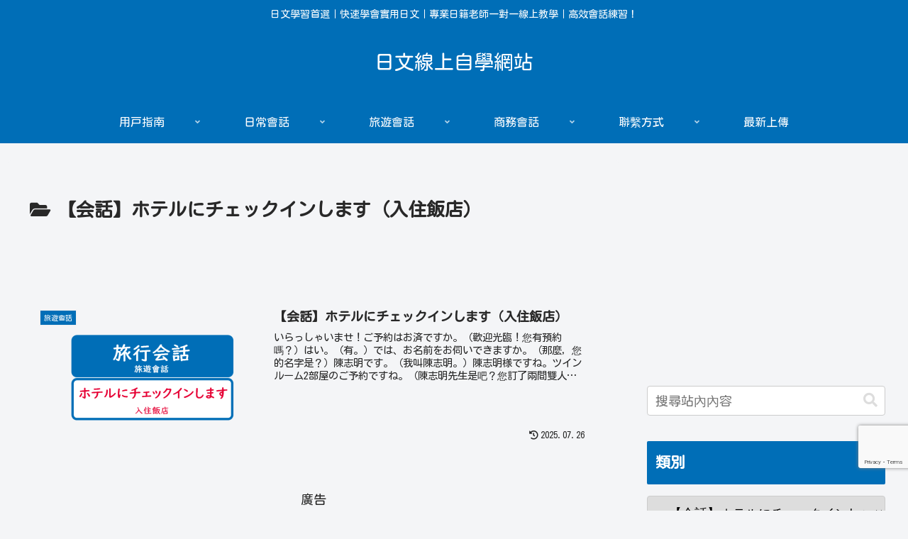

--- FILE ---
content_type: text/html; charset=utf-8
request_url: https://www.google.com/recaptcha/api2/anchor?ar=1&k=6LdehiQnAAAAAAraNwnQ_ckQyiYHN1HpK03pwLEu&co=aHR0cHM6Ly9sZWFybi1qYXBhbmVzZS1vbmxpbmUuY29tOjQ0Mw..&hl=en&v=PoyoqOPhxBO7pBk68S4YbpHZ&size=invisible&anchor-ms=20000&execute-ms=30000&cb=yo9p4aa183z7
body_size: 48649
content:
<!DOCTYPE HTML><html dir="ltr" lang="en"><head><meta http-equiv="Content-Type" content="text/html; charset=UTF-8">
<meta http-equiv="X-UA-Compatible" content="IE=edge">
<title>reCAPTCHA</title>
<style type="text/css">
/* cyrillic-ext */
@font-face {
  font-family: 'Roboto';
  font-style: normal;
  font-weight: 400;
  font-stretch: 100%;
  src: url(//fonts.gstatic.com/s/roboto/v48/KFO7CnqEu92Fr1ME7kSn66aGLdTylUAMa3GUBHMdazTgWw.woff2) format('woff2');
  unicode-range: U+0460-052F, U+1C80-1C8A, U+20B4, U+2DE0-2DFF, U+A640-A69F, U+FE2E-FE2F;
}
/* cyrillic */
@font-face {
  font-family: 'Roboto';
  font-style: normal;
  font-weight: 400;
  font-stretch: 100%;
  src: url(//fonts.gstatic.com/s/roboto/v48/KFO7CnqEu92Fr1ME7kSn66aGLdTylUAMa3iUBHMdazTgWw.woff2) format('woff2');
  unicode-range: U+0301, U+0400-045F, U+0490-0491, U+04B0-04B1, U+2116;
}
/* greek-ext */
@font-face {
  font-family: 'Roboto';
  font-style: normal;
  font-weight: 400;
  font-stretch: 100%;
  src: url(//fonts.gstatic.com/s/roboto/v48/KFO7CnqEu92Fr1ME7kSn66aGLdTylUAMa3CUBHMdazTgWw.woff2) format('woff2');
  unicode-range: U+1F00-1FFF;
}
/* greek */
@font-face {
  font-family: 'Roboto';
  font-style: normal;
  font-weight: 400;
  font-stretch: 100%;
  src: url(//fonts.gstatic.com/s/roboto/v48/KFO7CnqEu92Fr1ME7kSn66aGLdTylUAMa3-UBHMdazTgWw.woff2) format('woff2');
  unicode-range: U+0370-0377, U+037A-037F, U+0384-038A, U+038C, U+038E-03A1, U+03A3-03FF;
}
/* math */
@font-face {
  font-family: 'Roboto';
  font-style: normal;
  font-weight: 400;
  font-stretch: 100%;
  src: url(//fonts.gstatic.com/s/roboto/v48/KFO7CnqEu92Fr1ME7kSn66aGLdTylUAMawCUBHMdazTgWw.woff2) format('woff2');
  unicode-range: U+0302-0303, U+0305, U+0307-0308, U+0310, U+0312, U+0315, U+031A, U+0326-0327, U+032C, U+032F-0330, U+0332-0333, U+0338, U+033A, U+0346, U+034D, U+0391-03A1, U+03A3-03A9, U+03B1-03C9, U+03D1, U+03D5-03D6, U+03F0-03F1, U+03F4-03F5, U+2016-2017, U+2034-2038, U+203C, U+2040, U+2043, U+2047, U+2050, U+2057, U+205F, U+2070-2071, U+2074-208E, U+2090-209C, U+20D0-20DC, U+20E1, U+20E5-20EF, U+2100-2112, U+2114-2115, U+2117-2121, U+2123-214F, U+2190, U+2192, U+2194-21AE, U+21B0-21E5, U+21F1-21F2, U+21F4-2211, U+2213-2214, U+2216-22FF, U+2308-230B, U+2310, U+2319, U+231C-2321, U+2336-237A, U+237C, U+2395, U+239B-23B7, U+23D0, U+23DC-23E1, U+2474-2475, U+25AF, U+25B3, U+25B7, U+25BD, U+25C1, U+25CA, U+25CC, U+25FB, U+266D-266F, U+27C0-27FF, U+2900-2AFF, U+2B0E-2B11, U+2B30-2B4C, U+2BFE, U+3030, U+FF5B, U+FF5D, U+1D400-1D7FF, U+1EE00-1EEFF;
}
/* symbols */
@font-face {
  font-family: 'Roboto';
  font-style: normal;
  font-weight: 400;
  font-stretch: 100%;
  src: url(//fonts.gstatic.com/s/roboto/v48/KFO7CnqEu92Fr1ME7kSn66aGLdTylUAMaxKUBHMdazTgWw.woff2) format('woff2');
  unicode-range: U+0001-000C, U+000E-001F, U+007F-009F, U+20DD-20E0, U+20E2-20E4, U+2150-218F, U+2190, U+2192, U+2194-2199, U+21AF, U+21E6-21F0, U+21F3, U+2218-2219, U+2299, U+22C4-22C6, U+2300-243F, U+2440-244A, U+2460-24FF, U+25A0-27BF, U+2800-28FF, U+2921-2922, U+2981, U+29BF, U+29EB, U+2B00-2BFF, U+4DC0-4DFF, U+FFF9-FFFB, U+10140-1018E, U+10190-1019C, U+101A0, U+101D0-101FD, U+102E0-102FB, U+10E60-10E7E, U+1D2C0-1D2D3, U+1D2E0-1D37F, U+1F000-1F0FF, U+1F100-1F1AD, U+1F1E6-1F1FF, U+1F30D-1F30F, U+1F315, U+1F31C, U+1F31E, U+1F320-1F32C, U+1F336, U+1F378, U+1F37D, U+1F382, U+1F393-1F39F, U+1F3A7-1F3A8, U+1F3AC-1F3AF, U+1F3C2, U+1F3C4-1F3C6, U+1F3CA-1F3CE, U+1F3D4-1F3E0, U+1F3ED, U+1F3F1-1F3F3, U+1F3F5-1F3F7, U+1F408, U+1F415, U+1F41F, U+1F426, U+1F43F, U+1F441-1F442, U+1F444, U+1F446-1F449, U+1F44C-1F44E, U+1F453, U+1F46A, U+1F47D, U+1F4A3, U+1F4B0, U+1F4B3, U+1F4B9, U+1F4BB, U+1F4BF, U+1F4C8-1F4CB, U+1F4D6, U+1F4DA, U+1F4DF, U+1F4E3-1F4E6, U+1F4EA-1F4ED, U+1F4F7, U+1F4F9-1F4FB, U+1F4FD-1F4FE, U+1F503, U+1F507-1F50B, U+1F50D, U+1F512-1F513, U+1F53E-1F54A, U+1F54F-1F5FA, U+1F610, U+1F650-1F67F, U+1F687, U+1F68D, U+1F691, U+1F694, U+1F698, U+1F6AD, U+1F6B2, U+1F6B9-1F6BA, U+1F6BC, U+1F6C6-1F6CF, U+1F6D3-1F6D7, U+1F6E0-1F6EA, U+1F6F0-1F6F3, U+1F6F7-1F6FC, U+1F700-1F7FF, U+1F800-1F80B, U+1F810-1F847, U+1F850-1F859, U+1F860-1F887, U+1F890-1F8AD, U+1F8B0-1F8BB, U+1F8C0-1F8C1, U+1F900-1F90B, U+1F93B, U+1F946, U+1F984, U+1F996, U+1F9E9, U+1FA00-1FA6F, U+1FA70-1FA7C, U+1FA80-1FA89, U+1FA8F-1FAC6, U+1FACE-1FADC, U+1FADF-1FAE9, U+1FAF0-1FAF8, U+1FB00-1FBFF;
}
/* vietnamese */
@font-face {
  font-family: 'Roboto';
  font-style: normal;
  font-weight: 400;
  font-stretch: 100%;
  src: url(//fonts.gstatic.com/s/roboto/v48/KFO7CnqEu92Fr1ME7kSn66aGLdTylUAMa3OUBHMdazTgWw.woff2) format('woff2');
  unicode-range: U+0102-0103, U+0110-0111, U+0128-0129, U+0168-0169, U+01A0-01A1, U+01AF-01B0, U+0300-0301, U+0303-0304, U+0308-0309, U+0323, U+0329, U+1EA0-1EF9, U+20AB;
}
/* latin-ext */
@font-face {
  font-family: 'Roboto';
  font-style: normal;
  font-weight: 400;
  font-stretch: 100%;
  src: url(//fonts.gstatic.com/s/roboto/v48/KFO7CnqEu92Fr1ME7kSn66aGLdTylUAMa3KUBHMdazTgWw.woff2) format('woff2');
  unicode-range: U+0100-02BA, U+02BD-02C5, U+02C7-02CC, U+02CE-02D7, U+02DD-02FF, U+0304, U+0308, U+0329, U+1D00-1DBF, U+1E00-1E9F, U+1EF2-1EFF, U+2020, U+20A0-20AB, U+20AD-20C0, U+2113, U+2C60-2C7F, U+A720-A7FF;
}
/* latin */
@font-face {
  font-family: 'Roboto';
  font-style: normal;
  font-weight: 400;
  font-stretch: 100%;
  src: url(//fonts.gstatic.com/s/roboto/v48/KFO7CnqEu92Fr1ME7kSn66aGLdTylUAMa3yUBHMdazQ.woff2) format('woff2');
  unicode-range: U+0000-00FF, U+0131, U+0152-0153, U+02BB-02BC, U+02C6, U+02DA, U+02DC, U+0304, U+0308, U+0329, U+2000-206F, U+20AC, U+2122, U+2191, U+2193, U+2212, U+2215, U+FEFF, U+FFFD;
}
/* cyrillic-ext */
@font-face {
  font-family: 'Roboto';
  font-style: normal;
  font-weight: 500;
  font-stretch: 100%;
  src: url(//fonts.gstatic.com/s/roboto/v48/KFO7CnqEu92Fr1ME7kSn66aGLdTylUAMa3GUBHMdazTgWw.woff2) format('woff2');
  unicode-range: U+0460-052F, U+1C80-1C8A, U+20B4, U+2DE0-2DFF, U+A640-A69F, U+FE2E-FE2F;
}
/* cyrillic */
@font-face {
  font-family: 'Roboto';
  font-style: normal;
  font-weight: 500;
  font-stretch: 100%;
  src: url(//fonts.gstatic.com/s/roboto/v48/KFO7CnqEu92Fr1ME7kSn66aGLdTylUAMa3iUBHMdazTgWw.woff2) format('woff2');
  unicode-range: U+0301, U+0400-045F, U+0490-0491, U+04B0-04B1, U+2116;
}
/* greek-ext */
@font-face {
  font-family: 'Roboto';
  font-style: normal;
  font-weight: 500;
  font-stretch: 100%;
  src: url(//fonts.gstatic.com/s/roboto/v48/KFO7CnqEu92Fr1ME7kSn66aGLdTylUAMa3CUBHMdazTgWw.woff2) format('woff2');
  unicode-range: U+1F00-1FFF;
}
/* greek */
@font-face {
  font-family: 'Roboto';
  font-style: normal;
  font-weight: 500;
  font-stretch: 100%;
  src: url(//fonts.gstatic.com/s/roboto/v48/KFO7CnqEu92Fr1ME7kSn66aGLdTylUAMa3-UBHMdazTgWw.woff2) format('woff2');
  unicode-range: U+0370-0377, U+037A-037F, U+0384-038A, U+038C, U+038E-03A1, U+03A3-03FF;
}
/* math */
@font-face {
  font-family: 'Roboto';
  font-style: normal;
  font-weight: 500;
  font-stretch: 100%;
  src: url(//fonts.gstatic.com/s/roboto/v48/KFO7CnqEu92Fr1ME7kSn66aGLdTylUAMawCUBHMdazTgWw.woff2) format('woff2');
  unicode-range: U+0302-0303, U+0305, U+0307-0308, U+0310, U+0312, U+0315, U+031A, U+0326-0327, U+032C, U+032F-0330, U+0332-0333, U+0338, U+033A, U+0346, U+034D, U+0391-03A1, U+03A3-03A9, U+03B1-03C9, U+03D1, U+03D5-03D6, U+03F0-03F1, U+03F4-03F5, U+2016-2017, U+2034-2038, U+203C, U+2040, U+2043, U+2047, U+2050, U+2057, U+205F, U+2070-2071, U+2074-208E, U+2090-209C, U+20D0-20DC, U+20E1, U+20E5-20EF, U+2100-2112, U+2114-2115, U+2117-2121, U+2123-214F, U+2190, U+2192, U+2194-21AE, U+21B0-21E5, U+21F1-21F2, U+21F4-2211, U+2213-2214, U+2216-22FF, U+2308-230B, U+2310, U+2319, U+231C-2321, U+2336-237A, U+237C, U+2395, U+239B-23B7, U+23D0, U+23DC-23E1, U+2474-2475, U+25AF, U+25B3, U+25B7, U+25BD, U+25C1, U+25CA, U+25CC, U+25FB, U+266D-266F, U+27C0-27FF, U+2900-2AFF, U+2B0E-2B11, U+2B30-2B4C, U+2BFE, U+3030, U+FF5B, U+FF5D, U+1D400-1D7FF, U+1EE00-1EEFF;
}
/* symbols */
@font-face {
  font-family: 'Roboto';
  font-style: normal;
  font-weight: 500;
  font-stretch: 100%;
  src: url(//fonts.gstatic.com/s/roboto/v48/KFO7CnqEu92Fr1ME7kSn66aGLdTylUAMaxKUBHMdazTgWw.woff2) format('woff2');
  unicode-range: U+0001-000C, U+000E-001F, U+007F-009F, U+20DD-20E0, U+20E2-20E4, U+2150-218F, U+2190, U+2192, U+2194-2199, U+21AF, U+21E6-21F0, U+21F3, U+2218-2219, U+2299, U+22C4-22C6, U+2300-243F, U+2440-244A, U+2460-24FF, U+25A0-27BF, U+2800-28FF, U+2921-2922, U+2981, U+29BF, U+29EB, U+2B00-2BFF, U+4DC0-4DFF, U+FFF9-FFFB, U+10140-1018E, U+10190-1019C, U+101A0, U+101D0-101FD, U+102E0-102FB, U+10E60-10E7E, U+1D2C0-1D2D3, U+1D2E0-1D37F, U+1F000-1F0FF, U+1F100-1F1AD, U+1F1E6-1F1FF, U+1F30D-1F30F, U+1F315, U+1F31C, U+1F31E, U+1F320-1F32C, U+1F336, U+1F378, U+1F37D, U+1F382, U+1F393-1F39F, U+1F3A7-1F3A8, U+1F3AC-1F3AF, U+1F3C2, U+1F3C4-1F3C6, U+1F3CA-1F3CE, U+1F3D4-1F3E0, U+1F3ED, U+1F3F1-1F3F3, U+1F3F5-1F3F7, U+1F408, U+1F415, U+1F41F, U+1F426, U+1F43F, U+1F441-1F442, U+1F444, U+1F446-1F449, U+1F44C-1F44E, U+1F453, U+1F46A, U+1F47D, U+1F4A3, U+1F4B0, U+1F4B3, U+1F4B9, U+1F4BB, U+1F4BF, U+1F4C8-1F4CB, U+1F4D6, U+1F4DA, U+1F4DF, U+1F4E3-1F4E6, U+1F4EA-1F4ED, U+1F4F7, U+1F4F9-1F4FB, U+1F4FD-1F4FE, U+1F503, U+1F507-1F50B, U+1F50D, U+1F512-1F513, U+1F53E-1F54A, U+1F54F-1F5FA, U+1F610, U+1F650-1F67F, U+1F687, U+1F68D, U+1F691, U+1F694, U+1F698, U+1F6AD, U+1F6B2, U+1F6B9-1F6BA, U+1F6BC, U+1F6C6-1F6CF, U+1F6D3-1F6D7, U+1F6E0-1F6EA, U+1F6F0-1F6F3, U+1F6F7-1F6FC, U+1F700-1F7FF, U+1F800-1F80B, U+1F810-1F847, U+1F850-1F859, U+1F860-1F887, U+1F890-1F8AD, U+1F8B0-1F8BB, U+1F8C0-1F8C1, U+1F900-1F90B, U+1F93B, U+1F946, U+1F984, U+1F996, U+1F9E9, U+1FA00-1FA6F, U+1FA70-1FA7C, U+1FA80-1FA89, U+1FA8F-1FAC6, U+1FACE-1FADC, U+1FADF-1FAE9, U+1FAF0-1FAF8, U+1FB00-1FBFF;
}
/* vietnamese */
@font-face {
  font-family: 'Roboto';
  font-style: normal;
  font-weight: 500;
  font-stretch: 100%;
  src: url(//fonts.gstatic.com/s/roboto/v48/KFO7CnqEu92Fr1ME7kSn66aGLdTylUAMa3OUBHMdazTgWw.woff2) format('woff2');
  unicode-range: U+0102-0103, U+0110-0111, U+0128-0129, U+0168-0169, U+01A0-01A1, U+01AF-01B0, U+0300-0301, U+0303-0304, U+0308-0309, U+0323, U+0329, U+1EA0-1EF9, U+20AB;
}
/* latin-ext */
@font-face {
  font-family: 'Roboto';
  font-style: normal;
  font-weight: 500;
  font-stretch: 100%;
  src: url(//fonts.gstatic.com/s/roboto/v48/KFO7CnqEu92Fr1ME7kSn66aGLdTylUAMa3KUBHMdazTgWw.woff2) format('woff2');
  unicode-range: U+0100-02BA, U+02BD-02C5, U+02C7-02CC, U+02CE-02D7, U+02DD-02FF, U+0304, U+0308, U+0329, U+1D00-1DBF, U+1E00-1E9F, U+1EF2-1EFF, U+2020, U+20A0-20AB, U+20AD-20C0, U+2113, U+2C60-2C7F, U+A720-A7FF;
}
/* latin */
@font-face {
  font-family: 'Roboto';
  font-style: normal;
  font-weight: 500;
  font-stretch: 100%;
  src: url(//fonts.gstatic.com/s/roboto/v48/KFO7CnqEu92Fr1ME7kSn66aGLdTylUAMa3yUBHMdazQ.woff2) format('woff2');
  unicode-range: U+0000-00FF, U+0131, U+0152-0153, U+02BB-02BC, U+02C6, U+02DA, U+02DC, U+0304, U+0308, U+0329, U+2000-206F, U+20AC, U+2122, U+2191, U+2193, U+2212, U+2215, U+FEFF, U+FFFD;
}
/* cyrillic-ext */
@font-face {
  font-family: 'Roboto';
  font-style: normal;
  font-weight: 900;
  font-stretch: 100%;
  src: url(//fonts.gstatic.com/s/roboto/v48/KFO7CnqEu92Fr1ME7kSn66aGLdTylUAMa3GUBHMdazTgWw.woff2) format('woff2');
  unicode-range: U+0460-052F, U+1C80-1C8A, U+20B4, U+2DE0-2DFF, U+A640-A69F, U+FE2E-FE2F;
}
/* cyrillic */
@font-face {
  font-family: 'Roboto';
  font-style: normal;
  font-weight: 900;
  font-stretch: 100%;
  src: url(//fonts.gstatic.com/s/roboto/v48/KFO7CnqEu92Fr1ME7kSn66aGLdTylUAMa3iUBHMdazTgWw.woff2) format('woff2');
  unicode-range: U+0301, U+0400-045F, U+0490-0491, U+04B0-04B1, U+2116;
}
/* greek-ext */
@font-face {
  font-family: 'Roboto';
  font-style: normal;
  font-weight: 900;
  font-stretch: 100%;
  src: url(//fonts.gstatic.com/s/roboto/v48/KFO7CnqEu92Fr1ME7kSn66aGLdTylUAMa3CUBHMdazTgWw.woff2) format('woff2');
  unicode-range: U+1F00-1FFF;
}
/* greek */
@font-face {
  font-family: 'Roboto';
  font-style: normal;
  font-weight: 900;
  font-stretch: 100%;
  src: url(//fonts.gstatic.com/s/roboto/v48/KFO7CnqEu92Fr1ME7kSn66aGLdTylUAMa3-UBHMdazTgWw.woff2) format('woff2');
  unicode-range: U+0370-0377, U+037A-037F, U+0384-038A, U+038C, U+038E-03A1, U+03A3-03FF;
}
/* math */
@font-face {
  font-family: 'Roboto';
  font-style: normal;
  font-weight: 900;
  font-stretch: 100%;
  src: url(//fonts.gstatic.com/s/roboto/v48/KFO7CnqEu92Fr1ME7kSn66aGLdTylUAMawCUBHMdazTgWw.woff2) format('woff2');
  unicode-range: U+0302-0303, U+0305, U+0307-0308, U+0310, U+0312, U+0315, U+031A, U+0326-0327, U+032C, U+032F-0330, U+0332-0333, U+0338, U+033A, U+0346, U+034D, U+0391-03A1, U+03A3-03A9, U+03B1-03C9, U+03D1, U+03D5-03D6, U+03F0-03F1, U+03F4-03F5, U+2016-2017, U+2034-2038, U+203C, U+2040, U+2043, U+2047, U+2050, U+2057, U+205F, U+2070-2071, U+2074-208E, U+2090-209C, U+20D0-20DC, U+20E1, U+20E5-20EF, U+2100-2112, U+2114-2115, U+2117-2121, U+2123-214F, U+2190, U+2192, U+2194-21AE, U+21B0-21E5, U+21F1-21F2, U+21F4-2211, U+2213-2214, U+2216-22FF, U+2308-230B, U+2310, U+2319, U+231C-2321, U+2336-237A, U+237C, U+2395, U+239B-23B7, U+23D0, U+23DC-23E1, U+2474-2475, U+25AF, U+25B3, U+25B7, U+25BD, U+25C1, U+25CA, U+25CC, U+25FB, U+266D-266F, U+27C0-27FF, U+2900-2AFF, U+2B0E-2B11, U+2B30-2B4C, U+2BFE, U+3030, U+FF5B, U+FF5D, U+1D400-1D7FF, U+1EE00-1EEFF;
}
/* symbols */
@font-face {
  font-family: 'Roboto';
  font-style: normal;
  font-weight: 900;
  font-stretch: 100%;
  src: url(//fonts.gstatic.com/s/roboto/v48/KFO7CnqEu92Fr1ME7kSn66aGLdTylUAMaxKUBHMdazTgWw.woff2) format('woff2');
  unicode-range: U+0001-000C, U+000E-001F, U+007F-009F, U+20DD-20E0, U+20E2-20E4, U+2150-218F, U+2190, U+2192, U+2194-2199, U+21AF, U+21E6-21F0, U+21F3, U+2218-2219, U+2299, U+22C4-22C6, U+2300-243F, U+2440-244A, U+2460-24FF, U+25A0-27BF, U+2800-28FF, U+2921-2922, U+2981, U+29BF, U+29EB, U+2B00-2BFF, U+4DC0-4DFF, U+FFF9-FFFB, U+10140-1018E, U+10190-1019C, U+101A0, U+101D0-101FD, U+102E0-102FB, U+10E60-10E7E, U+1D2C0-1D2D3, U+1D2E0-1D37F, U+1F000-1F0FF, U+1F100-1F1AD, U+1F1E6-1F1FF, U+1F30D-1F30F, U+1F315, U+1F31C, U+1F31E, U+1F320-1F32C, U+1F336, U+1F378, U+1F37D, U+1F382, U+1F393-1F39F, U+1F3A7-1F3A8, U+1F3AC-1F3AF, U+1F3C2, U+1F3C4-1F3C6, U+1F3CA-1F3CE, U+1F3D4-1F3E0, U+1F3ED, U+1F3F1-1F3F3, U+1F3F5-1F3F7, U+1F408, U+1F415, U+1F41F, U+1F426, U+1F43F, U+1F441-1F442, U+1F444, U+1F446-1F449, U+1F44C-1F44E, U+1F453, U+1F46A, U+1F47D, U+1F4A3, U+1F4B0, U+1F4B3, U+1F4B9, U+1F4BB, U+1F4BF, U+1F4C8-1F4CB, U+1F4D6, U+1F4DA, U+1F4DF, U+1F4E3-1F4E6, U+1F4EA-1F4ED, U+1F4F7, U+1F4F9-1F4FB, U+1F4FD-1F4FE, U+1F503, U+1F507-1F50B, U+1F50D, U+1F512-1F513, U+1F53E-1F54A, U+1F54F-1F5FA, U+1F610, U+1F650-1F67F, U+1F687, U+1F68D, U+1F691, U+1F694, U+1F698, U+1F6AD, U+1F6B2, U+1F6B9-1F6BA, U+1F6BC, U+1F6C6-1F6CF, U+1F6D3-1F6D7, U+1F6E0-1F6EA, U+1F6F0-1F6F3, U+1F6F7-1F6FC, U+1F700-1F7FF, U+1F800-1F80B, U+1F810-1F847, U+1F850-1F859, U+1F860-1F887, U+1F890-1F8AD, U+1F8B0-1F8BB, U+1F8C0-1F8C1, U+1F900-1F90B, U+1F93B, U+1F946, U+1F984, U+1F996, U+1F9E9, U+1FA00-1FA6F, U+1FA70-1FA7C, U+1FA80-1FA89, U+1FA8F-1FAC6, U+1FACE-1FADC, U+1FADF-1FAE9, U+1FAF0-1FAF8, U+1FB00-1FBFF;
}
/* vietnamese */
@font-face {
  font-family: 'Roboto';
  font-style: normal;
  font-weight: 900;
  font-stretch: 100%;
  src: url(//fonts.gstatic.com/s/roboto/v48/KFO7CnqEu92Fr1ME7kSn66aGLdTylUAMa3OUBHMdazTgWw.woff2) format('woff2');
  unicode-range: U+0102-0103, U+0110-0111, U+0128-0129, U+0168-0169, U+01A0-01A1, U+01AF-01B0, U+0300-0301, U+0303-0304, U+0308-0309, U+0323, U+0329, U+1EA0-1EF9, U+20AB;
}
/* latin-ext */
@font-face {
  font-family: 'Roboto';
  font-style: normal;
  font-weight: 900;
  font-stretch: 100%;
  src: url(//fonts.gstatic.com/s/roboto/v48/KFO7CnqEu92Fr1ME7kSn66aGLdTylUAMa3KUBHMdazTgWw.woff2) format('woff2');
  unicode-range: U+0100-02BA, U+02BD-02C5, U+02C7-02CC, U+02CE-02D7, U+02DD-02FF, U+0304, U+0308, U+0329, U+1D00-1DBF, U+1E00-1E9F, U+1EF2-1EFF, U+2020, U+20A0-20AB, U+20AD-20C0, U+2113, U+2C60-2C7F, U+A720-A7FF;
}
/* latin */
@font-face {
  font-family: 'Roboto';
  font-style: normal;
  font-weight: 900;
  font-stretch: 100%;
  src: url(//fonts.gstatic.com/s/roboto/v48/KFO7CnqEu92Fr1ME7kSn66aGLdTylUAMa3yUBHMdazQ.woff2) format('woff2');
  unicode-range: U+0000-00FF, U+0131, U+0152-0153, U+02BB-02BC, U+02C6, U+02DA, U+02DC, U+0304, U+0308, U+0329, U+2000-206F, U+20AC, U+2122, U+2191, U+2193, U+2212, U+2215, U+FEFF, U+FFFD;
}

</style>
<link rel="stylesheet" type="text/css" href="https://www.gstatic.com/recaptcha/releases/PoyoqOPhxBO7pBk68S4YbpHZ/styles__ltr.css">
<script nonce="DMvawQsh82IsFyA8Plroog" type="text/javascript">window['__recaptcha_api'] = 'https://www.google.com/recaptcha/api2/';</script>
<script type="text/javascript" src="https://www.gstatic.com/recaptcha/releases/PoyoqOPhxBO7pBk68S4YbpHZ/recaptcha__en.js" nonce="DMvawQsh82IsFyA8Plroog">
      
    </script></head>
<body><div id="rc-anchor-alert" class="rc-anchor-alert"></div>
<input type="hidden" id="recaptcha-token" value="[base64]">
<script type="text/javascript" nonce="DMvawQsh82IsFyA8Plroog">
      recaptcha.anchor.Main.init("[\x22ainput\x22,[\x22bgdata\x22,\x22\x22,\[base64]/[base64]/[base64]/[base64]/[base64]/[base64]/KGcoTywyNTMsTy5PKSxVRyhPLEMpKTpnKE8sMjUzLEMpLE8pKSxsKSksTykpfSxieT1mdW5jdGlvbihDLE8sdSxsKXtmb3IobD0odT1SKEMpLDApO08+MDtPLS0pbD1sPDw4fFooQyk7ZyhDLHUsbCl9LFVHPWZ1bmN0aW9uKEMsTyl7Qy5pLmxlbmd0aD4xMDQ/[base64]/[base64]/[base64]/[base64]/[base64]/[base64]/[base64]\\u003d\x22,\[base64]\\u003d\x22,\x22w5/Dv8KRV1nCosKqw7XDtgTChXrDjSLCjTc7wr3Cq8Kaw6rDvTcaL21PwpxSdsKTwrYywpnDpz7DvQ3DvV5gbjrCtsKcw6DDocOhaxTDhHLCpWvDuSDCrMKiXsKsO8OjwpZCNMK4w5BwfsKzwrY/YcO5w5JgTF5lfFTCtsOhHTrCoDnDp1vDsh3DsGlVN8KEbzANw43Dr8KEw5FuwrhSDsOyfQnDpy7Cs8KQw6hjfU3DjMOOwos/csORwrfDuMKmYMOywovCgQYNwq7DlUlCIsOqwpnCosOUIcKbFMO5w5YOdsKpw4BTS8OywqPDhTPCpcKeJWbCvsKpUMOeG8OHw57Dm8OZcizDrsO1woDCp8O6YsKiwqXDnMOSw4l5wq09Exsrw69YRngKQi/Dp2/DnMO4JcKnYsOWw6g/GsOpNMK6w5oGwobCksKmw7nDlRzDt8OoZcKQfD9FdwHDscOzJMOUw63Ds8KgwpZ4w5LDkw40PEzChSYhRUQACFcBw74zA8OlwplLDhzCgBvDlcOdwp1rwrxyNsKrNVHDowIGbsK+QzdGw5rCksOed8KaeUFEw7t4Mm/[base64]/CrsKww6DDsR4BdHcTw4RjwqzDmMKEwrEVGMONwrTDng9EwpDCi1XDjhHDjcKrw50/wqgpWXpowqZXCsKPwpIcW2XCoDPCnHR2w617wpdrKGDDpxDDh8K5woBoJ8Oawq/CtMOocTgNw4tacBMNw4YKNMKsw5Rmwo5Vwog3WsKkAMKwwrBtQCBHKk3CsjJRLXfDuMKTDcKnMcO1CcKCC1Uuw5wTeQ/[base64]/DoTBWw4bDqcKPOQDCq8KfwqQlCgbCgwlTw5sGwrjCsHgYdsO5WFJlw4wKIMKUwqwJwrVnAMOHR8Opw5hPOz/CtXbCn8KzBcK+DcKDKMKTw77CtcKrw5otw4XDm10hw4vDoC3CqmYQw6c6FMKVPT/[base64]/Clwp7wq7DgsObPjhKwqvCgC5MQmZxw4fCqW0UDU3ChCfCkk/CvsOjwrDClWLDkWDDnMK4eFJMwpXDt8KIwq3DvsKLFcKDwoESSQHDt28vwqDDjXU1ScKzQMK+WiXCnsOkYsOTDsKIwoxkw7rCpnnCjsOXVsKiQcO/wr8oDMO1w69RwrrDm8OGf0sOdsOkw7k5RcKFUEnDvsOxwpBwfsOVw6XDnhjCjiEfwrUMwod5csKaUMKIJwfDvXZlM8KMwprDksK5w4/DiMKEw7/DryXCtXrCosKLwrLCk8Knw5bCmw7DvcK8CcKNRkXDksO4woPDlcOFw5XCncO3w64rdcK9w6pcYw51wpojw7teEMKOwr3CrnHDoMK7w5XCssOiGURowrAcwr/DrcKiwqIoH8OgHVzDt8OIwrLCtcOJwr3CiiLDrRnCtMODwpDDqcOPwpk3wqBAI8OIwqgPwo0PVsOXwqNNBMKUw4diMMKfwqtDw6Fpw4/CohfDtQ/DoGDCt8O9LsKRw4pSw6zDtMO0FcOiCz8MDcOtXhNHQsOlIsKIfsOzKcO/wqXDgkfDo8Klw5TCri3DoAh8ehHCmQMsw5tSw64BwqfChyrDuzPDlcKzKcOGwoFiwoLDnMKXw7PDr0BERsKME8KKw5jCg8OVJjVpIXbCr34iwoLDkl9+w4bCtmLCsF95w40RIGbCrcOYwrECw5/DkmVJEsKhAMKhI8KUWitgPMKvW8Ovw4xCeAjDo3fCvcK9aUtlAgdlwqATC8KPw5Bbw6zCt3lJwr3DnAXDssOyw6DDhTvDvjjDoTllwrTDgzwIRMO8HnDCoxTDisKsw4MVGxFSw6MsCcOkWsKoLUIhJB/Cs1nCisKoF8OKFsO7YnHCl8KKa8O1fGDCvi/CpcK4AsO+wp3DpBYkRj8xwrTDrMKIw6PDgMOzw7XDgcKTcCNZw4TDqlLDnMOHwowDc3vCrcOPRgt1wpbDl8Kdw74Iw5TCghZ6w7IiwqdOaXXDtyopw5rDocOcP8KPw49EFy1gEArDmcKlPG/CosOJJl58wpDCjXYQw5PCnsOGTsKIw5jCqsOyWWAoKMK3woU1WMOTTVg4GsOjw7jClsOHw5rCrcK+FsKhwpsxL8KmwrrCvC/DgcOXS0LDgwI/wqVbwrzCqMOQwqF2XkXDg8OYD05GPWFAwq3DhUxPwoXCkMKCWMOvO3J7w6xBBMO7w5nCmcO0w7XChcO3QUdnJXFwD2cwwoDDmmFBRsOqwpYowq1BEMKeMsKbEcKhw4XDmsKCBMOewp/[base64]/wpbDrcOgwoR7w40Zw77DhcKFZsOcwr4sSMKgwqInw5XCisOsw4oGKMOGLsObV8Onw4BTw5Zew4tXw4DCiTEJw4vCgcKfw5d1KMKOIg/ChsKPXQPCk0DCl8OBwqfDtCcJw4fCncO9YsO0e8KewqISXVtfw53DgMO5wrYOa0TDlMKIw47DhnY/wqPDi8OtYA/DusOdJBzCj8O7DBfCslESwpjCs37DhGpQw6JAZ8KpAVh9w5/[base64]/Cp8KcJVZeNgnCkhsuw4TCtsK0wqnDjFDChsKzw4BPw4/[base64]/DrzY7wq93EsKYwr/Dpw5uw4kBYMOOX3oEQldAwqzDtl5pI8KTa8KBCDI6dUZoL8KXw7LCrcOid8KufXFJXlLDvyRJNm7DsMKRwr/[base64]/w4fDj1Ubw6zCtsKYwqZrwpZ3LsOGw6vChcKKOMORFMKBw6TChcKWw7MJw5bCisOdw7RXdcKpOsOeCMOewrDCox3Cg8O3BCnDkxXClnYUwo7CsMOyF8OdwoNiw5syBndPwoslFcOBwpM5NDQLwrkdw6TDll7CiMOMH2IFwoDDtQVrJ8KxwpfDtMOfw6XCpX/DrMK/WTdAwr/[base64]/[base64]/[base64]/wrAIMcONw6PDicKxARZSwpXCiwFyYjN8w47Ct8OwOcOPWRbCrlVKwo5iaEvDocOewo9WPxxHDMOkwrYrY8OPBsKFwpk5woFFTQHCrGxLwrrCtcK/G3ABw5tkwqcWe8Oiw7bDkGnClMOwJsO1wqzCkDVMExjDi8ORwpTCqTXDlHYbw6pEJ2LCjMOYw40kGsKpccKJLnNlw7XDtGIAw6xmdCrDq8OuADJEwpRZw4DCoMOkw4sTw6/Cq8O3UcKuw6xZbBpYTzpyQMO3IMKtwqoiwpNAw5V2YcK1QAdxF2AbwobDlhTCrcK9LTFfCWw3w6PDvWF7aR1JKGzCinTCsjR1YmAMwrTCmkjCrSphQmIWUG8JAMK/w7syeADCscKTw7cZwq0JXMOYOsKgFjprB8OhwohYwoMNw67CmcOAHcOoHlvDiMOvHcK+wrjCqwxWw4HDk3HCpjnCp8Otw6TDtcOFwp44w6xtDAEDwoQXRRw2wp/[base64]/DuQpCw6vCp8ONw48xA8KFwqHDncKgLsOKwoHDj8O8wrfChBHCjXxRZE3DrMKnVWR8wqXDgcKywrBGw5XDqcOOwqrDlnlPSTsKwo4SwqPCqCUIw4gkw4kqw7rDrcOaWMKiVMK/w4/Cv8KiwpvDvnpYw47Dk8OgAlpfLMOBBmfDsw3Dk3vCncKufcOsw6rCh8O/Dl3CisO7wqoQIcKpwpDCj0bCq8O3Bn7CjjTCoj/DuUfDqcOsw44Iw6bCrDzCs0k7wpdcw4FsO8OaS8OAw6gvwpZwwr/CuWvDn1dNw7vDty/Cu2jDsghfwoXCtcOhwqFSXTrCoiDCqsOjwoMNwo7DpsOKwojDh3zCosOWwprCscOww7w6IzLChHfDrlEuPELCvHoFw50gw5LDnn3CjmTCnsKcwo7CrQATwpXCs8Kew5EiYMK3wp4TAV7DkxwQf8OLwq0Tw7fCscKmwoHCv8O2ey7Dr8KHw7rDtU/[base64]/CocK/G8KHw5RKwpvDt8KyQsKwCykSw6h/XcKFwqbDmjXCtMOvMsORDmTDsT1eAMOLwpcQw6fChMO0M18fDlpiw6dIw68UTMKDwoU/w5bDun9Ew5rCtXNhw5bCoi5bVMODwqLDm8K1wr7CpC5KHW/Ch8OFDm5WZ8KaDiTClEXCg8OjbWPCpiAEBFnDuCfCtMKBwr/[base64]/CrA4DAQMbRzBbw58Rw57DoXJrw47DgTLCtW3DicKbAsOnBMKUw71fYz3CmsOyCwrChcOGwqzDkgnDj34Wwq/CghgIwp3CvQDDv8Ogw7drwpLDocO1w45Jwr0PwrpVw6suNsK1EsKGB0/[base64]/w7lnwqDCicOpwqfDgMOQSWUFw7VfM8OKwpPDjcK9F8ObOMKww7RBw71rwpzCp0DCh8KWTlM6KyDDlGLCkm4TX319eCPDjA/Dp2PDk8OGUyUFc8KkwrbDpUzDkD7Do8KMw6/CpsOEwpZpw7B4GSjDpVDCvjbDjgnDnSfCqMOfOcOiZsKUw5/[base64]/[base64]/CgUJlw7M4w7LClQ3DpnBvw6Jww57DiVnCssK9asK9wqHCjnRRwrHDt0hRb8K5Lkc2w69Nw4UIw5xHwpRodMKxH8ORUsKXYMOsKcO9w47DvlTCsnTCjMKAwr/Di8KhXUXDjBgswq3CosOlw6rCkcOeHCpNwoNZwqzDuDsvHcOdw6jCtRFRwrx6w7ASacKRwr3CvSI7XWhDGMKuGMOLwpwTN8OjZlbDicK3A8OTVcOrwooJCMOIPsK1w5hrTQHChQnChgUiw6V+WUjDg8K5ZsKTwqYRDMKFC8OmbgXCksO/SMONw5fCncK7NGMSwqFxwoPDqm0OwpzCoARfwr/[base64]/CgWLDi2wcRMOQw7AWwrZ7wrp8w7lKwrJqw5N+Lwgowp1ewrROQH3Dh8KECsOWaMKIIMKoY8OeY3/[base64]/wpYfNycuw4HCosOaFMOUw4N3ZBvClMKnwqYgw48XTsKFw4bDjMOewqLCtMOYYWXDnE5fGlXDtHhKDR4EfcKPw40LYsKia8KFS8Oow6tZTcOfwoogNcKWW8KSYEQMwpDCocKpQMKiUzMxQsOgS8OUwoHCvTI1cgtww6FhwpDCg8KSw40/SMOmQcOcw6AVw77CkMOewrN5ZMKTUMObHnjCosK3w5oiw5xFMF5RaMKVwooaw7J2woIvf8OywrI0wqJtCcObGcOtw68iwrbCjU/CrcKOwo7Ct8OsNUk5a8ORNDzDt8KTw71pwqXCqMKwD8KrwqbDqcO+w7x/[base64]/DvgVFQsO1wqtKYDfCvWPDhMOYwqvDp8OiwqhVwrzCg31RJMKAw5xIwqAnw5psw63CrcK7EcKQwr3Dh8K7SkIQbwLDsWhkDcKQwokueUwlfRvDmkHDj8OMwqEkFsOCw4QKScK5w73Dt8K8BsKhwqptw5hVwpTClhLCky/DqMKpPcK8S8Oywq3Cp2VEaU48wo3DncKEXcOUw7MzMMOxcwHCmcKlwpvCtR7Cu8KNw47CocOJCsONdzRiP8KPGn4qwohcw7jDohZdwpZ1w6MGHgTDssKzw7ZdEcKMw4/[base64]/DnMKiKGISwoZ/LsK9TsOYJsOxA8OGPcKXwrjDusO0EH3CkDMOw4bCu8KOKsKfw6Zcw6jDosK9Bhx1QcOFw5bDqMOWW1RtWMOzw5IkwpvDu23DmcOswr1yCMKrTsOPQMKjw63Cs8KmR3UBwpcBw4AJw4bDk1TCgMOYG8Knw6DCiC8FwrE+wrN1wphCw6LDlV/[base64]/CmcOzw67CnsKvwpTDr8O/[base64]/DusOhWMKAwq9KMcKCwo7CkcOGUMOwLsO7KQPDqUMQw7Bsw4PCmMKFXcKvw7DDrEptwp3CvcK6wppxOz7ChMONLsK+wqTCtSrCqTtgwos1wp8Ow4lnFBvCjGMzwpbCssOQbcKdAV7Ch8KFwo0Mw5jCvQF+wrdEHAnCnHPChGVhwoAGw60gw4hBMmPClsKhwrI/QApkYlQQPXxAQMOxV1Ihw6ZUw7rCh8Oyw4BiGmtxw60EfiN0wpDCusKyKVPCiUx3FMKab0lvO8OvwovDm8KmwosdDsKeVnA5FMKuacObwq4Qe8KpbGrCiMKtwrTCkcOgFMORZx7DhsKOw5vDsDrCu8Kiw4xnwoAgwonDg8KPw6s8HhUmYcKvw5Enw6/CpUkLw7M+HcO0w6ZbwocNKcKXUcOBw4HCo8KofsKRw7Mtw4bDm8O+NBMqbMKxInDCucOKwqtdw55VwrsWwp/DisOZQcOUw63CscKaw64mT2/CksKaw4TCjcOPERRDwrPDpMK3LgLCkcOZwrnDi8Ofw4HCkMOgw7s+w43CpsKmR8OIPMO5AlPDhg7Ch8KAQSPCu8KQwpfDhcOFPmE5L1Euw7dJwrpwwohjw45TTmPCiXLClBfDjnohe8OqFyoTwrY0w5nDuS7CqsKywoxZTsOoECLCgETCiMKWCA/Ci0TDqCs2ZsKPfV0ZG3DDlsOnwpwxwqkpCsOvw4HCszrDj8KBwplywpfCkF3CpTIlMk/CgGtMD8KBccKLeMODdsOaZsOuYHrCp8KtN8OPwoLCj8KSI8KFw4FAPmDCs13DhwnCgsOkw4oKDnXCg2rCslxjw49Qw7N/wrRHTFMNwqw7LsKIw4xFwrMvPVfCq8Oqw4nDqcOFwrECZwrDuwIWHsKzd8O7w6xQwr/CosO9aMOGw4XDlCXDpkzCgxXCvEjDjcORL2HDhElvGELCiMOKwr/Ds8KjwqfCr8OdworDux5GezoVwq/DsTFAE3cSFnAbe8OmwofCpR4qwrXDrRVHwppXRsK9KMOswqbCp8KnAB7DnMK9FUUBwpbDlsOrAggzw7pXQsOcwqjDtcOnwpk0wol4w4/[base64]/b8KkwofDjMKlecO8w5l4w4LDvcK5w4FAN0/CoMO5w7teacOkX37DrMO1Lg3CtgEJX8OoFELDmRQbH8O6SsK7YcO2AnRnRDogw4vDqwAqwqcbC8Odw6vCgMKywqhEw586wo/Cg8KbecOmw6BwNzLDn8OhecKGwpITw4opw4/Dr8Oqw5sewpXDp8Kbw6xuw5XCusKcwprCicKbw5daKFLDusOVAMO3wpjDnVx3wo7DkEtaw7AKwoAWBsOrwrEWw6JpwqzCshRNwqDCocOzUibCjDsEHRUqw5YML8KYTVcCw6Viwr/Ct8O8KMKZHcOJZxzCgMOlTBrCnMKdPlwDH8OKw7DDpi/DjXcbBMKOdlzCmsK7ZHs4Q8OCwoLDnsOkMh5BwobChjvChMOfw4bCh8K+wpYXwpDClCB0w7p/wo5Nw7kdd3XCtsKxwrZtwp1bQVEXwq4UKMOBw5DDkzt9D8ODTcKJKcKww7jDq8OWCcKkccKiw4nCpQHDn1/[base64]/CkMOEw6gRNsO7wpPDhT7DmTZ0J8Ozwr58AcKiZ0nDgMKFw7BWwqbCjMOAbB7DhMKSwq4Kw5xww4HCnyczYMKzE3FLf0fCksKddwUswrzCl8KcfMOgw7jCoig/[base64]/OcKVwoPDhcONw40VKMOWwqnDg8Oewq1+IDrCqsKGFcKbcW/DjwouwpLDmAnCljNFwrrCq8KbVsKvAAXCpcKpwpYQAsO0w7fCjwx9wqteF8O/[base64]/[base64]/w4k2FcO8YSQ7w6YNaTrDnsKRwpN4RMK6Lj9ow7jCoi1ff21KHcOTwqDDpAVOw7onI8KzI8KkwpjDgk3Cih/Cm8O9CcOGTjfCv8KrwrLCvU8PwqxXwq89dsKsw58cDRPCtWYaVRtmTcKFw7/[base64]/[base64]/XcKzVnQ0JjzDuQlDw4Bywq/DisOXIcO7dMO3fXopflzCqn0awoLCn3nDhAZNSVoEw7BgRMKTw7FFeyTCksOaQ8KcQ8OGdsKrbmVLRDzCplPDv8OuI8K9Q8OHwrbCpRjDi8OUWTYPUxXCr8KmIBMUITcHA8KPwprDlSvCnWbDjzoKw5R/wqfCmV7CqBFwV8ONw5rDiEPDhsOHOxnCpwNPw6/DpcO4woVhwrMLdcOhwpfDvMOaCEN3Rh3CniUXwrg4woJ8QsK2w6/[base64]/Dhl9nwrHDgTBiBcOBGsKJw43DvcO5wp/Dt8OGwqERVcOZwqXChcK+d8KTw6AIXMKTw6fCtcOOfMKIHBbDjAXDucOBw4gEXGgpZcKyw5/[base64]/JcK5wrTClW3CqMKyAcK5X8OSwobDnHvDhSRnwrLCsMO+w5dcwqdBw5HCgsOrakTDoHtLOWTDqDvCjCTCpjBWDDfCmsK7DjhWwovCo0PDiMOuIMKxEG9IfcOGG8KLw7LCoSDDj8KvS8Oow7HCmMOSw6AZH3DClsKFw4dMw6/DgcORN8KVU8OIwoDCicOpwpMrb8ODYcKEccObwqEcwoJ/T1o/dT3ClsKvK23DoMKiw55gwrLCmcOibD/Drm0rw6TCmBAfb0UJFcO4WMKHdTBKw5nCsCdVw7TCn3NrLsOIMA3DgsOMw5UWwqVmw4oyw4/Cv8OawrjDn1DCtnZPw4lrUsODRUfDh8ODFMKxBjLDmVoEw7PCuz/[base64]/DlmLDq8KjJMKtFnJ3w55gEB7Do8KqwpIRcsKcdsKHw7HDozvCiTrDmCEbIsK0OsOTwoPDiVjCuzVxaBzDiEE9wqViwqp4w4LCnTPDg8OhL2XDtMOowoJbEsKbwoTDoXTCjsK/wqYBw7RBBMKTGcOHYsK7ecKkQ8OPeGvDqWrCm8KiwrzDryzCt2Qnw4IVHWTDgcKXw67Dl8OOZGfDkD/[base64]/XMObVcKXGMOnw6w+wonDlsOeL8K5csO2w7Z8fjc3w50+wpw3JmIYQ1fCjsO/elXDucK4wozCqAnDncKkwoHDjjQJUyEpw4zCrsOoE38owqVENQAeLTDDqyEDwqfCrcOyO2I3Qm0Jw4DCqA/ChSzCvMKQw4jDnSBhw7NVw7E7BcOsw4zDrV1mwo4mG0dSw5wtJMOuJQnCuCk5w7A/[base64]/DmR5SJ0FBRSQ9woI+K2IlbkTCp8O/[base64]/DscOqC180w4MGw7V0ZSbCkE7CucOMwrF/w4fDiWFgw60kw5oeGmnCt8OZwrsGwqZLwqh6wo8Sw7B8wr5HXEUNw5zChVzDjsOewoPDsGh9P8KwwoTCmMKPOV5LCzbDmcKOYhTDscOzZ8Ovwq/CphlJBMKnw6Q8AMOjwoVuT8KQAsK2fWk3wo3DpMOhwqfCqXszwqh1wofCl3/DlMKiZVdNwotMw69qMT/Dt8OLVVfChxsywp5Ww6xJEsKpSHFOw4LDsMKpacKjw4tCw7xfXQ9achTDpXYqJMOMOD7DiMKXP8KVbQ5IcMOaD8KZw6XDoBbDs8OSwpQTwpFbJEx/[base64]/[base64]/[base64]/DvMKcw5Q0w7bCtcKReMOSWcOYLcOzHzY8w6g5w7xIM8OFwp0jXBzDmcKKP8KVbxfCisOnwpjDth3DrsKGw7g2wopkwq0rw5bCpiw6OMKHakljJcKDw7RtEzo/wofCojfCkmZqw7jDphTDuxbDvBBTw5Yxw7/[base64]/worCmxQxw5nClEbCtcKfNBnCrsOKFj4Gw5Utw7E4w4UZX8KzXMKkFmHDs8K6GcKcVHEQYsOUw7USw7hibMOkXV9qwrnCiVE/IsKoFE/DiGLDnMKFw5DCi3weacK1LMKLHiXDv8KSGwbCt8OoUUrCq8OOTFnDisOfBzvCrFTDnwTChEjDmE3DtxcXwpbCisK/Y8KPw7IewqBDwpjCscKXCHpPcCpYwobDgsKfw5YCw5TCplPCmhMJWl3CiMK7ehrDtcK1K1nDucK1WlHDkxbDusOTBwHCpwLDpsKbwqRzWsO6LX1ew5lrwrvCgMKdw4xNQSwOw6XCpMKmBsONwrLDucKtw7w9wpwpM15lfgHChMKGVXrDp8O7wqvCiELCgx/Cv8KgDcKew5BCwrvCtitFBRpVw7TCoVHCm8KIw6HCjDcuwpVDwqJdTsOyw5XDl8OEV8KVwqtSw40sw7YvT0NQPxHDjXXDsUPCtMOgQcKMXgo3w7NnMMOyfxF5w6/DrcKDTjLCqMKSH3hFT8KUSsOYNWzDq2MQw6VOD2rCmF84SlrDu8KvT8Odw5LDmgg3w5c9woIwwrvCuCwDwpvDs8Okw6d4wqzDq8KSw59MTsKGwqTDtSA/QMK6KcKhLzATwrh+Yz/[base64]/CtsKpdDjDhSnDuzzDvybCvMKtwqozLcOTwpTCljXCmMOcfAvDvUgAeSZ2ZcO4QcK9XDLDhShbw7sYODXDpMKyw5/CisOjOyIfw5fDq0ZkaHLCvsKLwrHCqMOCw4fDiMKSw5/[base64]/Com9tW8Kjw63DiMKQccO8d8OCw6AwKkvCjyzDvAofEBVxKSJVPABWwolEwqAow6XCm8OkHMKPw5PDl2ZAJXA7ecKfVwjDg8KxwrfCp8KwVyDCksO+diXDgsOdC1TCuRY1woTCp1k7wrXDkxZMPFPDp8OKclIpMDc4wr/[base64]/DsOzC8K1wp0vw73CqsOjwoHDhMOow50vDsOrwoZONMKjwrXCqEHCusOhwrzChCFhw6zCmn7CqCrCgMOhRwzDhFNqw5PCrRo6w6TDnsKhw5/DmTLCrsOJw4hewpHDvFbCocKiNygLw6DDpAbDi8K5fcKzR8OqChLCtnJedcKVR8OGBw/Ct8Ohw4FuH03DukpsbcKbw7fDiMKzHcOhEcOOGMKcw4nCiWLDkBPDkcKuW8OjwqZ/wpvDkzp3dwrDi03CvUxzEEhvwqjDn1jCvMOIBBXCvMKFWcK1UsKab0XCl8KOwr3DtMO4ER/Dl2nDojdJwp7CncK1w4zCucKgwqJrWDfCs8Klw6t0OcOXwr7DuQ3DpcOEwpXDjlFVeMOXwosdIsKnwoDCtmBcPmrDl0sVw6jDmMK4w7IPYzLClixcw5LClUgtI2vDqWFmbcOtw71kDMOrQCR1wonCs8Kow73Do8Ohw7jDvnrDtsOHwq/CnwjCjcKiw6XDm8KowrVALzfDn8KGwqHDi8OEfRY1G1bDvcOow7g4QcOHUcOlw7hgWcK4w6FJwojDucO+w5/DncKvwrbCgmDCkRXCk0bDjsOaccKNYsOKVMOsw5PDu8OpMV3Cgh9rwrB/wo1Gw7zChcK3w7pVwr7CgmYsQXs/[base64]/[base64]/[base64]/[base64]/CiQpQMsKnGgnDucKAwpLCo8OuZylbPcK2aHXCvQUow5zCs8KNNsO4w7PDrxjCvEjDoXLDiy3CtMOjw43CpcKgw4wewrvDiVLDgcKdIQN6wqcAwpbDusOHwoLCgcOAwqlHwoLDvMKHCkLCm0/Clk88P8O0R8OGPUZlFSbDiUB9w5cpwq3Du2YWwpA9w7dmAw/DksKswofDhcOgT8O5HcO2cljDtFjCvRPChcKMJWbCkcK2FSpDwrXCu3XDkcKJwrXDmhTCrg0iwopwUMOFYnlmwocgHzvCmcK9w4NGw5QtXnTDtFRIw4o1woTDhG/DpcOsw7IIKVrDhxjCocKFHsK9w6pVw5YUJcOnw5nCqA3DgD7DiMKLfMO6RinDgD8SfcOaAylDwpvCmsOhCy/[base64]/wq1ifcKcYxjDuX/DgMOEZ1zDhwtPI8Kgwp7ChXrDlcK8w6FvfDnCjsOKwq7DoVpsw5bDlV7DuMOEw7bCsmLDuFXDh8OAw7MrG8OqMMKtw7htZQvChw0GRMO3w7ADwqzDjj/[base64]/[base64]/CqMOOw4zDjsO7WTxZwrxWwoYDwoLCgCkFw4JdwrLCmsO4GcO0w4LDkwXDhMKNBEAQJcKmw7nCv1YgexnDvnfDkg9swp/Ch8KHeArCoRNrVcKpwrnDvnDCgMOHwr9ww7xnd0lzB34OwonCh8KFw6ocO0zDv0TCjsO0w4fDuRbDnMKnDjHDicK7G8KCWMK5wr/[base64]/d8KXW0s/woV0KsOVw4QTIMKEwoTDo8OWwqgKw4HDi8OnesKaw4jDkcKdIMOqYsKKw5sawrvDjzFtO0nCjgwhMDbDsMKVwr/DtMOSwqrCnsOuw4DCj31mw6XDq8KFw7/[base64]/wpZaIMKhwqTDpMO6XTnCpScZwpzDq2dxZcOgwq9BdXHDu8KdCTvCgsKldMKHJ8KVFMKoG2TCgsOUwoPCl8KXw7TCjgZ4w4NYw75ewpkmb8KvwrYpO2/CkcObeWjCiR0+PB0/[base64]/CvMOIwovCig8QBsOVw7AhwoIYXMK/[base64]/w69XI8KCwop7QcOedhtUwrcXw5HCuSTDmWMsLnXCt0rDvz1hw4M9woDDkF06w7LDm8Kmwo0/[base64]/CpsKFwqXCtkgRwr0yMW7CvsO/wp5cwqdRwqkUwq3CiRPCuMKIcyLDtStTIG7DmsKow47CuMKWTntRw5zDoMOZw615w7cxw6V1HWTDk2XDmcKuwrjDpMK4w5QXw7PCkF3CoVN1w4HChsOWCkU6woM7w7DDjX5VSsOre8OcesOBZMO/wr3DkV7Dp8Oqw4LDvXMwOMKhLsO3FTTCiDtaTcKre8KywpbDn3g1eC7DgsK9wrLCm8KpwoAVezfDihPComIBIk1iwoVWRcOww6vDs8KawoXCksOXw77CgsKGMMKow4A/[base64]/CoyhSccKUJGbCizXCoQ8Uw6RCw4TCkxzDtlHDlVTCrEBVTsOxecKNeMK/UFrDkcKqwr8Hw5XCjsObw4rCu8KtwrDCnsKywp7DhsOdw75PcVp9VEvCjMKQCWtXwoMkw4ARwp3CmzHCvcOiIFjCggLCmHbCplN/[base64]/[base64]/[base64]/[base64]/CpcKXw7/Djnc4wpcVfMKFBMOUd8O9SMOzQW3CtSx2KzNsw7jDucOaIsKGcSzDp8KhGsKlw5Ztw4TDsF3CjsK6w4LDrwDDvcKxwr/Dk1/DnVTCo8O+w6XDrMKNFsOIEsKBw5hzB8KSwoc6w5jCr8KnTsOIwrjDgnVfwq/Ds1Mjw7FswqnCpjYrwqbDssOVw6kGD8K1csOPQzPCpT14VX10O8O2eMK2w7EEPhDDrznCu07DmMO1wpfDhgI+wqbDuinCugXCrsKJMcOhVcKQwo3DpMK1f8Krw4bCtsKPN8KHw7NlwpMdOcK/GcKhWMOgw4wFVmvCicOzw5LDhnpMK2LCvcO7dcOwwrx+fsKUw7rDq8K0wrDCs8KDw6HCn0nCucK8acKzD8KaZsOWwo4qPMOjwoMZwqlhwqMmR0XCgcKLS8KGUAnCncKwwqXCkE0Pw78ENilfw6/DmyzDpMKrw4cBw5RdUCTDvMKob8OcCRMIBsKPw4DCkELCg2LCn8K6KsKHw6c4wpHCqCoawqQbwqbDgcKmdx9rwoB+TsKdUsOJIQQYwrLDr8OyYw9xwp/[base64]/ScOETkZ7w5zClwfCqsK2w6lOw43CoMKXw5fCi8Kjw7U9wqXCuVNSwpjCtcKlw6DCp8Ozw6nDqWYowohpw4fDhsONw4zDkVnCnMKDw71iFn8VFHTCtVNvJAPDli/DthVgasKdwq7DjF3CgUZMYMKcw5pvAcKAHSHCrcKFwqB4KMOiKlPCksO7wr7Cn8ONwo/CkinCu1IdalEow7zCq8O3FMKXXnhcNMOXw61ww5rCkMOwwqDDsMK/wrbDiMKLUnjCgV5ewrREw4DCh8KFYRXDvAJCwrF1w4PDn8OAw4/CslMiw5fCrhUlwoNRCV3DhcK+w6LClsKLUDlMCVtMwqrCmsOpOFnCoShTw6nCvTBDwrfDvMOOa1TCilnCqiDCpQrCosO3ccKowopdDcKLHcKow4Qee8KZwpZGJcK+w6BTWQ/Dt8KYcMO4w41wwqMcIsK2wpTDscKtwqrCgcO6eEVzflRIwoYPcXnCu3stwoLClTwhdn7CmMKUITB6OFHDisKdw6oIwq3CtlPChl7CgjfCmsOtLVQ/HggBF0tdYcKBwrQYHUgPD8OScsORRsOIwpEBThIhTjFtw4fCgMOeemo2GALDn8K+w6Ylw5rDvhdJw6oFQg8fesK7wqwgM8KIfUVxwqbDn8K/wq4ewowlw6k3JcOGw5zCmcOGHcO/[base64]/CtjfCpHAEa8OVw7tQw5HDusKUw59Sw7gJwrApOGgnK1QNPE/CgcK4aMOOVy0lKsO1wqM+csOwwodhS8KNACFRwoxJFMKYwrjCrsOzTjt+wpJpw4fDngrCj8KMw6x7JXrCsMOgw6fCjTM3FsKtwpHCikXDgMKhw4sDw7BqZwvCmMK4w4HDnH3CmMKRCcO2EwdzwrfCjjsWWAlDwosBw5/DlMOPwq3DlcK+woDDmGvCm8KIw6sbw5tRw6hsBcKZw6DCol/CsCrCkQBgMsK+OcO1CXY9w4khdsOEwoEfwqpfUMK6w6Eaw4FyXcO4w75ZM8OrN8OSw4MewpQUO8ODwpRGdhB8XUVBwphkKgfDr2RVwr/Dk1bDmsKFcjXClsKIw4rDsMOSwp5Rwq55OSAeFSwzC8K/w6J/Z3wPwp1UAcKrwp7DnsOKdR/Dg8Ktw7ACDVnCqTgdwo1+wr1iK8KDw57Cjj0WYcOpwpgvw7rDvTPCisKKTMKBRcOmNVHDuS7ClMOUw6vCogcvdMOmw7PCicO6MEzDqsO5wrMcwobDh8OBAcOCw7/CsMKIwrrCo8OGw6/CtMOPX8ORw7/DuDNhMlTCmsK2w4fDq8KTIWE4d8KLaFllwpV3w6fCksO4wqHCr1nCixcOw4RZBsK4HMOWf8Krwo1jw6jDnSUawrlCw4bCkMK/w7gFw5x+w7XDvcKpfWs+wrBMb8K9asORJ8ODZHbCjgchT8KiwonCtMOmw646wq4+w6NXwqlAw6YSc0rClQhFVHrCisOkw7M9ZsORwo8gw5DCpB7CkD5dw7XClsOswroow4s+AsOawpAlLRdWQ8O1Ag\\u003d\\u003d\x22],null,[\x22conf\x22,null,\x226LdehiQnAAAAAAraNwnQ_ckQyiYHN1HpK03pwLEu\x22,0,null,null,null,1,[21,125,63,73,95,87,41,43,42,83,102,105,109,121],[1017145,710],0,null,null,null,null,0,null,0,null,700,1,null,0,\[base64]/76lBhnEnQkZnOKMAhnM8xEZ\x22,0,0,null,null,1,null,0,0,null,null,null,0],\x22https://learn-japanese-online.com:443\x22,null,[3,1,1],null,null,null,1,3600,[\x22https://www.google.com/intl/en/policies/privacy/\x22,\x22https://www.google.com/intl/en/policies/terms/\x22],\x226t+WnvVM1+U5MqEFE0tsdRuYq9LWr9fc1unQd0Jg2XY\\u003d\x22,1,0,null,1,1769133132065,0,0,[181,248,187],null,[213,68],\x22RC-LbnWrXPoXFtOKg\x22,null,null,null,null,null,\x220dAFcWeA4JgAaoFRPU1BR_-qCEqH4XUg9gV_bsciKuDuQqwbqQ60lh9ucvCcgsaMEWNsLSBfkv7jfqnlMI1y-wXPxR5qyZTl0F_w\x22,1769215932065]");
    </script></body></html>

--- FILE ---
content_type: text/html; charset=utf-8
request_url: https://www.google.com/recaptcha/api2/aframe
body_size: -271
content:
<!DOCTYPE HTML><html><head><meta http-equiv="content-type" content="text/html; charset=UTF-8"></head><body><script nonce="x88eh3K1DOMc6IvRX2lanw">/** Anti-fraud and anti-abuse applications only. See google.com/recaptcha */ try{var clients={'sodar':'https://pagead2.googlesyndication.com/pagead/sodar?'};window.addEventListener("message",function(a){try{if(a.source===window.parent){var b=JSON.parse(a.data);var c=clients[b['id']];if(c){var d=document.createElement('img');d.src=c+b['params']+'&rc='+(localStorage.getItem("rc::a")?sessionStorage.getItem("rc::b"):"");window.document.body.appendChild(d);sessionStorage.setItem("rc::e",parseInt(sessionStorage.getItem("rc::e")||0)+1);localStorage.setItem("rc::h",'1769129533838');}}}catch(b){}});window.parent.postMessage("_grecaptcha_ready", "*");}catch(b){}</script></body></html>